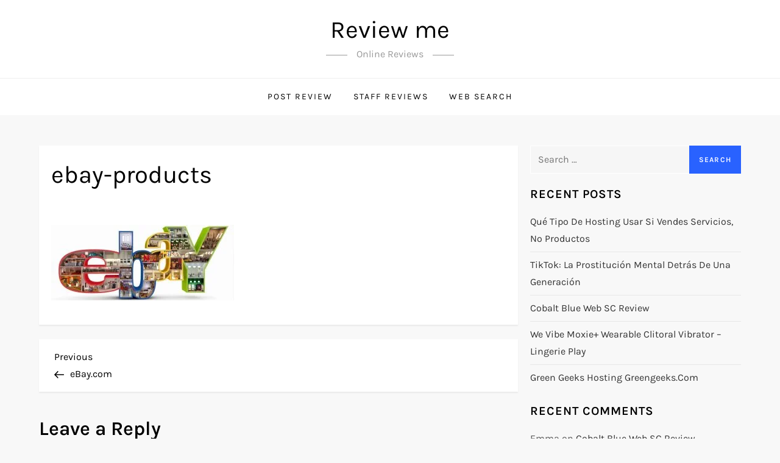

--- FILE ---
content_type: text/css; charset=UTF-8
request_url: https://reviewwwer.com/general-review/ebay-com/attachment/ebay-products/?seraph_accel_gp=1768101061_0_css
body_size: 376
content:
@font-face{font-family:"Karla";font-style:normal;font-weight:300;src:url("https://reviewwwer.com/wp-content/fonts/karla/qkBbXvYC6trAT7RbLtyG5Q.woff2") format("woff2");unicode-range:U+0100-02BA,U+02BD-02C5,U+02C7-02CC,U+02CE-02D7,U+02DD-02FF,U+0304,U+0308,U+0329,U+1D00-1DBF,U+1E00-1E9F,U+1EF2-1EFF,U+2020,U+20A0-20AB,U+20AD-20C0,U+2113,U+2C60-2C7F,U+A720-A7FF;font-display:swap}@font-face{font-family:"Karla";font-style:normal;font-weight:300;src:url("https://reviewwwer.com/wp-content/fonts/karla/qkBbXvYC6trAT7RVLtw.woff2") format("woff2");unicode-range:U+0000-00FF,U+0131,U+0152-0153,U+02BB-02BC,U+02C6,U+02DA,U+02DC,U+0304,U+0308,U+0329,U+2000-206F,U+20AC,U+2122,U+2191,U+2193,U+2212,U+2215,U+FEFF,U+FFFD;font-display:swap}@font-face{font-family:"Karla";font-style:normal;font-weight:400;src:url("https://reviewwwer.com/wp-content/fonts/karla/qkBbXvYC6trAT7RbLtyG5Q.woff2") format("woff2");unicode-range:U+0100-02BA,U+02BD-02C5,U+02C7-02CC,U+02CE-02D7,U+02DD-02FF,U+0304,U+0308,U+0329,U+1D00-1DBF,U+1E00-1E9F,U+1EF2-1EFF,U+2020,U+20A0-20AB,U+20AD-20C0,U+2113,U+2C60-2C7F,U+A720-A7FF;font-display:swap}@font-face{font-family:"Karla";font-style:normal;font-weight:400;src:url("https://reviewwwer.com/wp-content/fonts/karla/qkBbXvYC6trAT7RVLtw.woff2") format("woff2");unicode-range:U+0000-00FF,U+0131,U+0152-0153,U+02BB-02BC,U+02C6,U+02DA,U+02DC,U+0304,U+0308,U+0329,U+2000-206F,U+20AC,U+2122,U+2191,U+2193,U+2212,U+2215,U+FEFF,U+FFFD;font-display:swap}@font-face{font-family:"Karla";font-style:normal;font-weight:500;src:url("https://reviewwwer.com/wp-content/fonts/karla/qkBbXvYC6trAT7RbLtyG5Q.woff2") format("woff2");unicode-range:U+0100-02BA,U+02BD-02C5,U+02C7-02CC,U+02CE-02D7,U+02DD-02FF,U+0304,U+0308,U+0329,U+1D00-1DBF,U+1E00-1E9F,U+1EF2-1EFF,U+2020,U+20A0-20AB,U+20AD-20C0,U+2113,U+2C60-2C7F,U+A720-A7FF;font-display:swap}@font-face{font-family:"Karla";font-style:normal;font-weight:500;src:url("https://reviewwwer.com/wp-content/fonts/karla/qkBbXvYC6trAT7RVLtw.woff2") format("woff2");unicode-range:U+0000-00FF,U+0131,U+0152-0153,U+02BB-02BC,U+02C6,U+02DA,U+02DC,U+0304,U+0308,U+0329,U+2000-206F,U+20AC,U+2122,U+2191,U+2193,U+2212,U+2215,U+FEFF,U+FFFD;font-display:swap}@font-face{font-family:"Karla";font-style:normal;font-weight:600;src:url("https://reviewwwer.com/wp-content/fonts/karla/qkBbXvYC6trAT7RbLtyG5Q.woff2") format("woff2");unicode-range:U+0100-02BA,U+02BD-02C5,U+02C7-02CC,U+02CE-02D7,U+02DD-02FF,U+0304,U+0308,U+0329,U+1D00-1DBF,U+1E00-1E9F,U+1EF2-1EFF,U+2020,U+20A0-20AB,U+20AD-20C0,U+2113,U+2C60-2C7F,U+A720-A7FF;font-display:swap}@font-face{font-family:"Karla";font-style:normal;font-weight:600;src:url("https://reviewwwer.com/wp-content/fonts/karla/qkBbXvYC6trAT7RVLtw.woff2") format("woff2");unicode-range:U+0000-00FF,U+0131,U+0152-0153,U+02BB-02BC,U+02C6,U+02DA,U+02DC,U+0304,U+0308,U+0329,U+2000-206F,U+20AC,U+2122,U+2191,U+2193,U+2212,U+2215,U+FEFF,U+FFFD;font-display:swap}@font-face{font-family:"Karla";font-style:normal;font-weight:700;src:url("https://reviewwwer.com/wp-content/fonts/karla/qkBbXvYC6trAT7RbLtyG5Q.woff2") format("woff2");unicode-range:U+0100-02BA,U+02BD-02C5,U+02C7-02CC,U+02CE-02D7,U+02DD-02FF,U+0304,U+0308,U+0329,U+1D00-1DBF,U+1E00-1E9F,U+1EF2-1EFF,U+2020,U+20A0-20AB,U+20AD-20C0,U+2113,U+2C60-2C7F,U+A720-A7FF;font-display:swap}@font-face{font-family:"Karla";font-style:normal;font-weight:700;src:url("https://reviewwwer.com/wp-content/fonts/karla/qkBbXvYC6trAT7RVLtw.woff2") format("woff2");unicode-range:U+0000-00FF,U+0131,U+0152-0153,U+02BB-02BC,U+02C6,U+02DA,U+02DC,U+0304,U+0308,U+0329,U+2000-206F,U+20AC,U+2122,U+2191,U+2193,U+2212,U+2215,U+FEFF,U+FFFD;font-display:swap}
@font-face{font-family:"slick";font-weight:400;font-style:normal;src:url("/wp-content/themes/cube-blog/assets/css/../fonts/slick.eot");src:url("/wp-content/themes/cube-blog/assets/css/../fonts/slick.eot?#iefix") format("embedded-opentype"),url("/wp-content/themes/cube-blog/assets/css/../fonts/slick.woff") format("woff"),url("/wp-content/themes/cube-blog/assets/css/../fonts/slick.ttf") format("truetype"),url("/wp-content/themes/cube-blog/assets/css/../fonts/slick.svg#slick") format("svg");font-display:swap}


--- FILE ---
content_type: text/css; charset=UTF-8
request_url: https://reviewwwer.com/general-review/ebay-com/attachment/ebay-products/?seraph_accel_gp=1768101061_0_css
body_size: 298
content:
@font-face{font-family:"Karla";font-style:normal;font-weight:300;src:url("https://reviewwwer.com/wp-content/fonts/karla/qkBbXvYC6trAT7RbLtyG5Q.woff2") format("woff2");unicode-range:U+0100-02BA,U+02BD-02C5,U+02C7-02CC,U+02CE-02D7,U+02DD-02FF,U+0304,U+0308,U+0329,U+1D00-1DBF,U+1E00-1E9F,U+1EF2-1EFF,U+2020,U+20A0-20AB,U+20AD-20C0,U+2113,U+2C60-2C7F,U+A720-A7FF;font-display:swap}@font-face{font-family:"Karla";font-style:normal;font-weight:300;src:url("https://reviewwwer.com/wp-content/fonts/karla/qkBbXvYC6trAT7RVLtw.woff2") format("woff2");unicode-range:U+0000-00FF,U+0131,U+0152-0153,U+02BB-02BC,U+02C6,U+02DA,U+02DC,U+0304,U+0308,U+0329,U+2000-206F,U+20AC,U+2122,U+2191,U+2193,U+2212,U+2215,U+FEFF,U+FFFD;font-display:swap}@font-face{font-family:"Karla";font-style:normal;font-weight:400;src:url("https://reviewwwer.com/wp-content/fonts/karla/qkBbXvYC6trAT7RbLtyG5Q.woff2") format("woff2");unicode-range:U+0100-02BA,U+02BD-02C5,U+02C7-02CC,U+02CE-02D7,U+02DD-02FF,U+0304,U+0308,U+0329,U+1D00-1DBF,U+1E00-1E9F,U+1EF2-1EFF,U+2020,U+20A0-20AB,U+20AD-20C0,U+2113,U+2C60-2C7F,U+A720-A7FF;font-display:swap}@font-face{font-family:"Karla";font-style:normal;font-weight:400;src:url("https://reviewwwer.com/wp-content/fonts/karla/qkBbXvYC6trAT7RVLtw.woff2") format("woff2");unicode-range:U+0000-00FF,U+0131,U+0152-0153,U+02BB-02BC,U+02C6,U+02DA,U+02DC,U+0304,U+0308,U+0329,U+2000-206F,U+20AC,U+2122,U+2191,U+2193,U+2212,U+2215,U+FEFF,U+FFFD;font-display:swap}@font-face{font-family:"Karla";font-style:normal;font-weight:500;src:url("https://reviewwwer.com/wp-content/fonts/karla/qkBbXvYC6trAT7RbLtyG5Q.woff2") format("woff2");unicode-range:U+0100-02BA,U+02BD-02C5,U+02C7-02CC,U+02CE-02D7,U+02DD-02FF,U+0304,U+0308,U+0329,U+1D00-1DBF,U+1E00-1E9F,U+1EF2-1EFF,U+2020,U+20A0-20AB,U+20AD-20C0,U+2113,U+2C60-2C7F,U+A720-A7FF;font-display:swap}@font-face{font-family:"Karla";font-style:normal;font-weight:500;src:url("https://reviewwwer.com/wp-content/fonts/karla/qkBbXvYC6trAT7RVLtw.woff2") format("woff2");unicode-range:U+0000-00FF,U+0131,U+0152-0153,U+02BB-02BC,U+02C6,U+02DA,U+02DC,U+0304,U+0308,U+0329,U+2000-206F,U+20AC,U+2122,U+2191,U+2193,U+2212,U+2215,U+FEFF,U+FFFD;font-display:swap}@font-face{font-family:"Karla";font-style:normal;font-weight:600;src:url("https://reviewwwer.com/wp-content/fonts/karla/qkBbXvYC6trAT7RbLtyG5Q.woff2") format("woff2");unicode-range:U+0100-02BA,U+02BD-02C5,U+02C7-02CC,U+02CE-02D7,U+02DD-02FF,U+0304,U+0308,U+0329,U+1D00-1DBF,U+1E00-1E9F,U+1EF2-1EFF,U+2020,U+20A0-20AB,U+20AD-20C0,U+2113,U+2C60-2C7F,U+A720-A7FF;font-display:swap}@font-face{font-family:"Karla";font-style:normal;font-weight:600;src:url("https://reviewwwer.com/wp-content/fonts/karla/qkBbXvYC6trAT7RVLtw.woff2") format("woff2");unicode-range:U+0000-00FF,U+0131,U+0152-0153,U+02BB-02BC,U+02C6,U+02DA,U+02DC,U+0304,U+0308,U+0329,U+2000-206F,U+20AC,U+2122,U+2191,U+2193,U+2212,U+2215,U+FEFF,U+FFFD;font-display:swap}@font-face{font-family:"Karla";font-style:normal;font-weight:700;src:url("https://reviewwwer.com/wp-content/fonts/karla/qkBbXvYC6trAT7RbLtyG5Q.woff2") format("woff2");unicode-range:U+0100-02BA,U+02BD-02C5,U+02C7-02CC,U+02CE-02D7,U+02DD-02FF,U+0304,U+0308,U+0329,U+1D00-1DBF,U+1E00-1E9F,U+1EF2-1EFF,U+2020,U+20A0-20AB,U+20AD-20C0,U+2113,U+2C60-2C7F,U+A720-A7FF;font-display:swap}@font-face{font-family:"Karla";font-style:normal;font-weight:700;src:url("https://reviewwwer.com/wp-content/fonts/karla/qkBbXvYC6trAT7RVLtw.woff2") format("woff2");unicode-range:U+0000-00FF,U+0131,U+0152-0153,U+02BB-02BC,U+02C6,U+02DA,U+02DC,U+0304,U+0308,U+0329,U+2000-206F,U+20AC,U+2122,U+2191,U+2193,U+2212,U+2215,U+FEFF,U+FFFD;font-display:swap}
@font-face{font-family:"slick";font-weight:400;font-style:normal;src:url("/wp-content/themes/cube-blog/assets/css/../fonts/slick.eot");src:url("/wp-content/themes/cube-blog/assets/css/../fonts/slick.eot?#iefix") format("embedded-opentype"),url("/wp-content/themes/cube-blog/assets/css/../fonts/slick.woff") format("woff"),url("/wp-content/themes/cube-blog/assets/css/../fonts/slick.ttf") format("truetype"),url("/wp-content/themes/cube-blog/assets/css/../fonts/slick.svg#slick") format("svg");font-display:swap}
